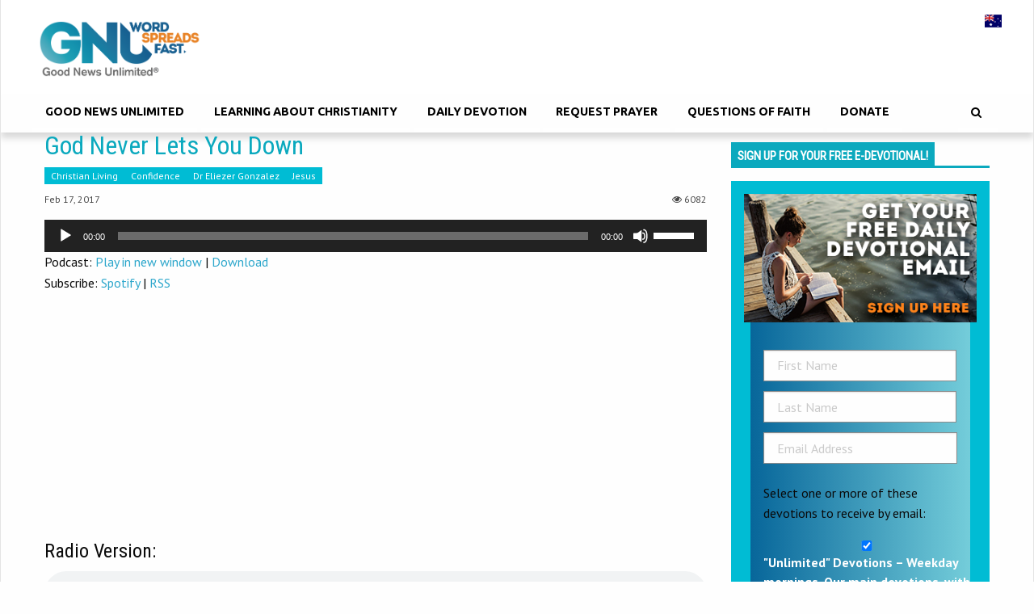

--- FILE ---
content_type: application/javascript
request_url: https://goodnewsunlimited.nz/wp-content/litespeed/js/35e8d66e42a4d3f481c9cd4bf8a5e4d0.js?ver=5e4d0
body_size: 1615
content:
(()=>{
/*!*********************************!*\
  !*** ./src/assets/js/script.js ***!
  \*********************************/
(function(){function ajax_apply_filter(course_grid,filter){const data={action:'ld_cg_apply_filter',nonce:LearnDash_Course_Grid.nonce.load_posts,filter:prepare_filter(filter),course_grid:{...course_grid.dataset}};data.filter=JSON.stringify(data.filter);data.course_grid=JSON.stringify(data.course_grid);fetch(LearnDash_Course_Grid.ajaxurl,{method:'POST',credentials:'same-origin',headers:{'Content-Type':'application/x-www-form-urlencoded'},body:new URLSearchParams(data)}).then(response=>{return response.json()}).then(data=>{if(typeof data!=='undefined'){if(data.status=='success'){const items_wrapper=course_grid.querySelector('.items-wrapper');items_wrapper.style.visibility='hidden';items_wrapper.innerHTML=data.html;course_grid.dataset.page=data.page;const pagination=course_grid.querySelector('.pagination');if(!pagination){course_grid.insertAdjacentHTML('beforeend',data.html_pagination)}
if(data.html_pagination==''){const pagination=course_grid.querySelector('.pagination');if(pagination){pagination.remove()}}
if(course_grid.dataset.skin=='grid'){setTimeout(function(){learndash_course_grid_init_grid_responsive_design()},500)}else if(course_grid.dataset.skin=='masonry'){setTimeout(function(){learndash_course_grid_init_masonry(course_grid.querySelector('.masonry'))},500)}else{setTimeout(function(){items_wrapper.style.visibility='visible'},500)}}}}).catch(error=>{console.log(error)})}
function ajax_init_infinite_scrolling(el){const wrapper=el.closest('.learndash-course-grid');if(!wrapper){infinite_scroll_run=!1;return!1}
const filter=document.querySelector('.learndash-course-grid-filter[data-course_grid_id="'+wrapper.id+'"]');const data={action:'ld_cg_load_more',nonce:LearnDash_Course_Grid.nonce.load_posts,course_grid:JSON.stringify(wrapper.dataset),filter:JSON.stringify(prepare_filter(filter))};fetch(LearnDash_Course_Grid.ajaxurl+'?'+new URLSearchParams(data),{method:'GET',headers:{'Content-Type':'application/json'}}).then(response=>{return response.json()}).then(data=>{if(typeof data!=='undefined'){if(data.status=='success'){wrapper.querySelector('.items-wrapper').insertAdjacentHTML('beforeend',data.html);if(data.page!=='complete'){wrapper.dataset.page=data.page}
if(wrapper.dataset.pagination=='infinite'){infinite_scroll_run=!1}
if(data.page=='complete'){const pagination=wrapper.querySelector('.pagination');pagination.remove()}
if(wrapper.dataset.skin=='grid'){setTimeout(function(){learndash_course_grid_init_grid_responsive_design()},500)}else if(wrapper.dataset.skin=='masonry'){wrapper.style.visibility='hidden';setTimeout(function(){learndash_course_grid_init_masonry(wrapper.querySelector('.masonry'));wrapper.style.visibility='visible'},500)}}}}).catch(error=>{console.log(error)})}
function in_viewport(element){const pos=element.getBoundingClientRect();return!(pos.top>innerHeight||pos.bottom<0)}
function prepare_filter(filter){const data={};if(!filter){return data}
const search=filter.querySelector('input[name="search"]');const price_min=filter.querySelector('[name="price_min"]');const price_max=filter.querySelector('[name="price_max"]');data.search=search?search.value:null;let taxonomies=filter.dataset.taxonomies;taxonomies=taxonomies.split(',').map(function(value){return value.trim()});data.price_min=price_min?price_min.value:null;data.price_max=price_max?price_max.value:null;taxonomies.forEach(function(taxonomy){const inputs=filter.querySelectorAll('input[name="'+taxonomy+'[]"]:checked');const values=[];inputs.forEach(function(input){values.push(input.value)});data[taxonomy]=values});return data}
document.addEventListener('click',function(e){const el=e.target;if(el.matches('.learndash-course-grid .toggle-filter')){if(el.nextElementSibling.style.display==='none'||el.nextElementSibling.style.display===''){el.classList.remove('closed');el.classList.add('opened');el.nextElementSibling.style.display='block'}else{el.classList.remove('opened');el.classList.add('closed');el.nextElementSibling.style.display='none'}}});const filter_submit=document.querySelectorAll('.learndash-course-grid-filter .button.apply');if(filter_submit){filter_submit.forEach(function(el){el.addEventListener('click',function(e){e.preventDefault();const filter=this.closest('.learndash-course-grid-filter');if(filter){const course_grid=document.getElementById(filter.dataset.course_grid_id);ajax_apply_filter(course_grid,filter)}
if(filter.previousElementSibling&&filter.previousElementSibling.classList.contains('toggle-filter')){filter.previousElementSibling.classList.remove('opened');filter.previousElementSibling.classList.add('closed');filter.style.display='none'}})})}
const filter_clear=document.querySelectorAll('.learndash-course-grid-filter .button.clear');if(filter_clear){filter_clear.forEach(function(el){el.addEventListener('click',function(e){e.preventDefault();const filter=this.closest('.learndash-course-grid-filter');if(filter){const search=filter.querySelector('input[name="search"]');const price_min=filter.querySelector('input[name="price_min"]');const price_max=filter.querySelector('input[name="price_max"]');const price_min_range=filter.querySelector('input[name="price_min_range"]');const price_max_range=filter.querySelector('input[name="price_max_range"]');if(search){filter.querySelector('input[name="search"]').value=''}
if(price_min){filter.querySelector('input[name="price_min"]').value=''}
if(price_max){filter.querySelector('input[name="price_max"]').value=''}
if(price_min_range){filter.querySelector('input[name="price_min_range"]').value=''}
if(price_max_range){filter.querySelector('input[name="price_max_range"]').value=''}
filter.dataset.taxonomies.split(',').forEach(function(taxonomy){taxonomy=taxonomy.trim();if(taxonomy!=''){filter.querySelectorAll('input[name="'+taxonomy+'[]"]:not([disabled])').forEach(function(input){input.checked=!1})}});const course_grid=document.getElementById(filter.dataset.course_grid_id);ajax_apply_filter(course_grid,filter);if(filter.previousElementSibling&&filter.previousElementSibling.classList.contains('toggle-filter')){filter.previousElementSibling.classList.remove('opened');filter.previousElementSibling.classList.add('closed');filter.style.display='none'}}})})}
document.addEventListener('input',function(e){if(e.target.classList.contains('range')){const name=e.target.name,value=e.target.value,price_wrapper=e.target.closest('.filter');switch(name){case 'price_min_range':price_wrapper.querySelector('[name="price_min"]').value=value;break;case 'price_max_range':price_wrapper.querySelector('[name="price_max"]').value=value;break}}
if(e.target.closest('.number-wrapper')!==null&&e.target.type=='number'){const name=e.target.name,value=e.target.value,price_wrapper=e.target.closest('.filter');switch(name){case 'price_min':price_wrapper.querySelector('[name="price_min_range"]').value=value;break;case 'price_max':price_wrapper.querySelector('[name="price_max_range"]').value=value;break}}});document.addEventListener('click',function(e){const el=e.target;if(!el.matches('.learndash-course-grid[data-pagination="button"] .pagination .load-more')){return}
e.preventDefault();const wrapper=el.closest('.learndash-course-grid');const filter=document.querySelector('.learndash-course-grid-filter[data-course_grid_id="'+wrapper.id+'"]');const data={action:'ld_cg_load_more',nonce:LearnDash_Course_Grid.nonce.load_posts,course_grid:JSON.stringify(wrapper.dataset),filter:JSON.stringify(prepare_filter(filter))};fetch(LearnDash_Course_Grid.ajaxurl+'?'+new URLSearchParams(data),{method:'GET',headers:{'Content-Type':'application/json'}}).then(response=>{return response.json()}).then(data=>{if(typeof data!=='undefined'){if(data.status=='success'){const items_wrapper=wrapper.querySelector('.items-wrapper');items_wrapper.insertAdjacentHTML('beforeend',data.html);if(data.page!=='complete'){wrapper.dataset.page=data.page}
if(data.page=='complete'){const pagination=wrapper.querySelector('.pagination');if(pagination){pagination.remove()}}
if(wrapper.dataset.skin=='grid'&&data.html!=''){setTimeout(function(){learndash_course_grid_init_grid_responsive_design()},500)}else if(wrapper.dataset.skin=='masonry'&&data.html!=''){wrapper.style.visibility='hidden';setTimeout(function(){learndash_course_grid_init_masonry(wrapper.querySelector('.masonry'));wrapper.style.visibility='visible'},500)}}}}).catch(error=>{console.log(error)})});let infinite_scroll_run=!1;document.addEventListener('scroll',function(){const infinite_scroll_elements=document.querySelectorAll('.learndash-course-grid[data-pagination="infinite"] .pagination');if(infinite_scroll_elements){infinite_scroll_elements.forEach(function(infinite_scroll){if(in_viewport(infinite_scroll)&&!infinite_scroll_run){infinite_scroll_run=!0;ajax_init_infinite_scrolling(infinite_scroll)}})}})})()})()
;